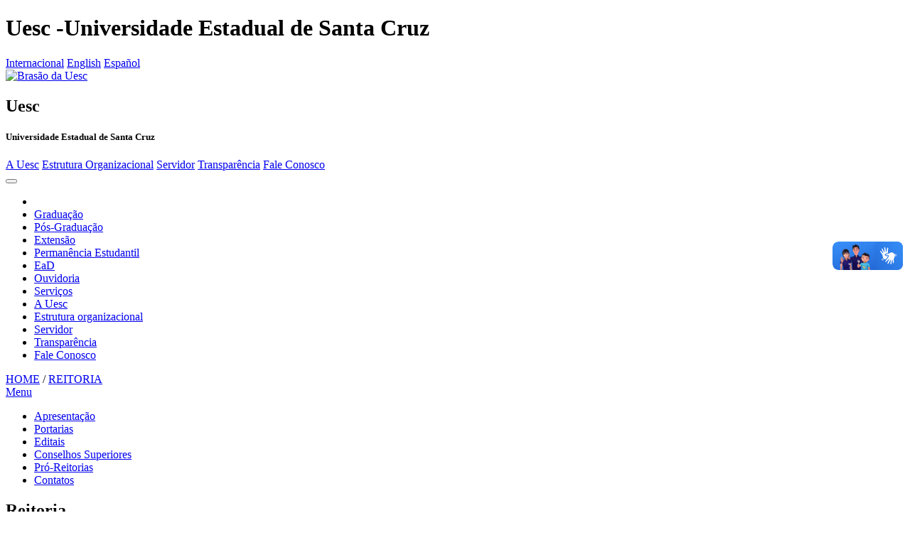

--- FILE ---
content_type: text/html; charset=UTF-8
request_url: http://www.uesc.br/reitoria/
body_size: 6693
content:

<!doctype html>
<html lang="pt-br">

<head>

    
    <!--metas-->
    <meta charset="utf-8">
    <meta name="viewport" content="width=device-width, initial-scale=1.0, maximum-scale=1.0, user-scalable=no" />
    <title>Uesc - Universidade Estadual de Santa Cruz</title>

    <!--adcionais-->
    <meta name="author" content="wmaster-samir">
    <meta name="generator" content="v.202401">
    <meta name="robots" content="index, follow">
    <!-- <meta http-equiv="cache-control" content="public max-age=31536000"> -->
    <meta http-equiv="cache-control" content="public max-age=86400">
    <meta property="og:image" content="https://www.uesc.br/assets/images/branding/og-image.jpg">
    <!--inserir conteúdo com base na url-->

    <!--favicons-->
    <link rel="icon" type="images/png" href="https://www.uesc.br/assets/images/branding/favicon.png">
    <link rel="apple-touch-icon" href="https://www.uesc.br/assets/images/branding/apple-touch.png">

    <!--vendor-->
    <link rel="stylesheet" href="https://www.uesc.br/assets/vendor/bootstrap/css/bootstrap.min.css">
    <link rel="stylesheet" href="https://www.uesc.br/assets/vendor/bootstrap-icons/bootstrap-icons.css">
    <link rel="stylesheet" href="https://www.uesc.br/assets/vendor/animate.css/animate.css">
    <link rel="stylesheet" href="https://www.uesc.br/assets/vendor/owlcarousel/owl.carousel.css">

    <!--main-->
    <link rel="stylesheet" href="https://www.uesc.br/assets/css/main.css?v=20250606">
    <link rel="stylesheet" href="https://www.uesc.br/assets/css/media.css?v=20250307">

    <!--info-->
    <link rel="canonical" href="https://www.uesc.br/">
    <!--inserir conteúdo com base na url-->
    <meta name="description" content="Site da Universidade Estadual de Santa Cruz (Uesc), Ilhéus-Bahia, Brasil">
    <!--inserir conteúdo com base na url-->

    <!-- Google tag (gtag.js) -->
    <script async src="https://www.googletagmanager.com/gtag/js?id=G-3D720HVS9R"></script>
    <script>
        window.dataLayer = window.dataLayer || [];

        function gtag() {
            dataLayer.push(arguments);
        }
        gtag('js', new Date());

        gtag('config', 'G-3D720HVS9R');
    </script>

</head>
<body id="start">

	<!--navegacao-->
	<header>

    <div id="loader" class="loader"></div>
    <h1 class="visuallyhidden">Uesc -Universidade Estadual de Santa Cruz</h1>

    <!--idiomas-->
    <div class="container-fluid py-2 px-0" id="UescIdiomas">
    <div class="container px-lg-0">
        <div class="row justify-content-center align-items-center">
            <div class="col-12 d-flex">
                <a class="px-3 border-start ms-auto" href="https://www.uesc.br/arint" title="Internacional">Internacional</a>
                <a class="px-3 border-start border-end" href="https://www.uesc.br/arint_english/" title="English">English</a>
                <a class="px-3 border-end" href="https://www.uesc.br/arint_espanhol/" title="Español">Español</a>
            </div>
        </div>
    </div>
</div>
    <!--topo-->
    <div class="container-fluid p-0" id="UescTopo">
    <div class="container py-4 px-lg-0">
        <div class="row justify-content-center align-items-top">
            <div class="col-10 col-sm-9 col-lg-5">
                <div class="d-flex align-items-center">
                    <div class="flex-shrink-0">
                        <a class="d-inline-block me-3" href="https://www.uesc.br/" title="Brasão da Uesc"><!--inserir conteúdo com base na url-->
                            <img src="https://www.uesc.br/assets/images/branding/brasao-uesc.png" alt="Brasão da Uesc" width="80">
                        </a>
                    </div>
                    <div class="flex-grow-1">
                        <a class="d-inline-block">
                            <h2 class="m-0 display-5 text-white fw-bold">Uesc</h2>
                            <h5 class="m-0 fw-medium">Universidade Estadual de Santa Cruz</h5>
                        </a>
                    </div>
                </div>
            </div>
            <div class="col-2 col-sm-3 col-lg-7 text-end text-white">
                <span class="d-none d-xl-block">
                    <a class="ms-3" href="https://www.uesc.br/a_uesc/" title="A Uesc">A Uesc</a>
                    <a class="ms-3" href="https://www.uesc.br/estrutura_organizacional/" title="Estrutura Organizacional">Estrutura Organizacional</a>
                    <a class="ms-3" href="https://www.uesc.br/servidor/" title="Servidores">Servidor</a>
                    <a class="ms-3" href="https://www.uesc.br/acessoainformacao/" title="Transparência">Transparência</a>
                    <a class="ms-3" href="https://www.uesc.br/fale_conosco/" title="Contato">Fale Conosco</a>
                </span>
                <span class="d-none d-xl-block pt-4 social">
                    <a class="px-1" href="https://www.instagram.com/uesc.oficial/" title="Instagram" target="_blank"><i class="bi bi-instagram" title="Instagram"></i></a>
                    <a class="px-1" href="https://www.facebook.com/Universidade-Estadual-de-Santa-Cruz-1198832966808993/" title="Facebook" target="_blank"><i class="bi bi-facebook" title="Facebook"></i></a>
                    <a class="px-1" href="https://www.youtube.com/c/UescOficial" title="Youtube"><i class="bi bi-play-circle" title="Youtube"></i></a>
                    <a class="px-1" href="https://mail.google.com/" title="E-mail" target="_blank"><i class="bi bi-envelope-open" title="E-mail"></i></a>
                    <a class="px-1" href="https://www.uesc.br/mapa/" title="Mapa da Uesc" target="_blank"><i class="bi bi-geo-alt" title="Mapa da Uesc"></i></a>
                    <a class="px-1" href="https://www.uesc.br/pesquisa" title="Pesquisa"><i class="bi bi-search" title="Pesquisa"></i></a>
                </span>
            </div>
        </div>
    </div>
    <div class="faixa"></div>
</div>
    <!--navegacao-->
    <div class="container-fluid" id="UescNav">
    <nav class="navbar navbar-expand-xl">
        <div class="container px-lg-0">
            <span class="d-block d-xl-none social">
                <a href="https://www.instagram.com/uesc.oficial/" title="Instagram" target="_blank"><i class="bi bi-instagram" title="Instagram"></i></a>
                <a href="https://www.facebook.com/Universidade-Estadual-de-Santa-Cruz-1198832966808993/" title="Facebook" target="_blank"><i class="bi bi-facebook" title="Facebook"></i></a>
                <a href="https://www.youtube.com/c/UescOficial" title="Youtube"><i class="bi bi-play-circle" title="Youtube"></i></a>
                <a href="https://mail.google.com/" title="E-mail" target="_blank"><i class="bi bi-envelope-open" title="E-mail"></i></a>
                <a href="https://www.uesc.br/mapa/" title="Mapa da Uesc" target="_blank"><i class="bi bi-geo-alt" title="Mapa da Uesc"></i></a>
                <a href="https://www.uesc.br/pesquisa" title="Pesquisa"><i class="bi bi-search" title="Pesquisa"></i></a>
            </span>
            <button class="navbar-toggler ms-auto" type="button" data-bs-toggle="collapse" data-bs-target="#navbarSupportedContent" aria-controls="navbarSupportedContent" aria-expanded="false" aria-label="Toggle navigation">
                <span class="navbar-toggler-icon"></span>
            </button>
            <div class="collapse navbar-collapse" id="navbarSupportedContent">
                <ul class="navbar-nav mt-3 mt-xl-0 mb-4 mb-xl-0 me-auto">
                    <li class="nav-item d-none d-xl-block pe-3"><a class="nav-link p-0" href="https://www.uesc.br/" title="Home"><i class="bi bi-house"></i></a></li>
                    <li class="nav-item"><a class="nav-link px-xl-3 mb-1" aria-current="page" href=" https://www.uesc.br/cursos/graduacao/" title="Graduação">Graduação</a></li>
                    <li class="nav-item"><a class="nav-link px-xl-3 mb-1" href="https://www.uesc.br/cursos/pos_graduacao/" title="Pós-Graduação">Pós-Graduação</a></li>
                    <li class="nav-item"><a class="nav-link px-xl-3 mb-1" href="https://proex.uesc.br/" target="_blank" title="Extensão">Extensão</a></li>
                    <li class="nav-item"><a class="nav-link px-xl-3 mb-1" href="https://www.uesc.br/proape/" title="Permanência Estudantil">Permanência Estudantil</a></li>
                    <li class="nav-item"><a class="nav-link px-xl-3 mb-1" href="https://nead.uesc.br" target="_blank" title="EaD">EaD</a></li>
                    <li class="nav-item"><a class="nav-link px-xl-3 mb-1" href="https://www.uesc.br/ouvidoria/" title="Ouvidoria">Ouvidoria</a></li>
                    <li class="nav-item"><a class="nav-link px-xl-3 mb-4 mb-xl-1" href="https://www.uesc.br/servicos/" title="Serviços">Serviços</a></li>
                    <span class="d-block d-xl-none link-extra">
                        <li><a class="nav-link py-1" href="https://www.uesc.br/a_uesc/" title="A Uesc">A Uesc</a></li>
                        <li><a class="nav-link py-1" href="https://www.uesc.br/estrutura_organizacional/">Estrutura organizacional</a></li>
                        <li><a class="nav-link py-1" href="https://www.uesc.br/servidor/">Servidor</a></li>
                        <li><a class="nav-link py-1" href="https://www.uesc.br/acessoainformacao/">Transparência</a></li>
                        <li><a class="nav-link py-1" href="https://www.uesc.br/fale_conosco/">Fale Conosco</a></li>
                    </span>
                </ul>
                <!-- <div class="d-none d-xl-block">
                    <a class="btn btn-uesc-primary" style="font-size: 16px !important;font-weight: 500 !important;" href="#acesso-rapido" target="_blank">Acesso Rápido</a>
                </div> -->
            </div>
        </div>
    </nav>
</div>
</header>
	<!--conteudo do site-->
	<main>

		<!--conteudo interno-->
		<div class="container pt-4 pt-lg-5 pb-5">
			<div class="row g-3">

				<div class="col-12 mt-2 mt-lg-0 small">
	<div>
		<a href="http://www.uesc.br/">HOME</a> / <a href="http://www.uesc.br/reitoria/">REITORIA</a></div></div>

<div class="col-12 col-md-4 col-xxl-3 pe-5" id="menuUescInterno">
					<!--menu da pagina-->
					<div class="dropdown">
						<a class="btn btn-uesc-secondary dropdown-toggle d-xl-none" href="#" role="button" data-bs-toggle="dropdown" aria-expanded="false">Menu </a>
						<div class="dropdown-menu p-2 d-xl-block">

							<!--menu antigo-->
							<div id="navegacao-local">
	<div id="navegacao-local-cima"></div>
	<div id="navegacao-local-meio">
		<ul>
			<li><a href="index.php?item=conteudo_reitoria.php">Apresentação</a></li>
			<li><a href="https://www2.uesc.br/publicacoes/portarias">Portarias</a></li>
			<li><a href="https://www2.uesc.br/publicacoes/editais">Editais</a></li>
			<li><a href="../publicacoes/">Conselhos Superiores </a></li>
			<li><a href="../proreitoria/index.php">Pr&oacute;-Reitorias</a></li>
			<li><a href="index.php?item=conteudo_contatos.php">Contatos</a></li>
		</ul>
	</div>
	<div id="navegacao-local-baixo"></div>
</div>							<!--menu antigo-->
						</div>
					</div>
				</div>

				<div class="col-12 col-md-8 col-xxl-9" id="conteudoUescInterno">

					<h2>Reitoria</h2>
<div id="barra-titulo-interno"></div>
<h3>Apresenta&ccedil;&atilde;o&nbsp;&nbsp;&nbsp;&nbsp;</h3>
<p>A Reitoria &eacute; o &oacute;rg&atilde;o executivo da administra&ccedil;&atilde;o superior, respons&aacute;vel pelo planejamento coordena&ccedil;&atilde;o, supervis&atilde;o, avalia&ccedil;&atilde;o e controle da Universidade. &Eacute; formada pelo Gabinete do Reitor, Vice-reitoria, Procuradoria Jur&iacute;dica, Assessoria T&eacute;cnica, Unidade de Desenvolvimento Organizacional, Pr&oacute;-Reitoria de Gradua&ccedil;&atilde;o, Pr&oacute;-Reitoria de Pesquisa e P&oacute;s-Gradua&ccedil;&atilde;o, Pr&oacute;-Reitoria de Extens&atilde;o e Pr&oacute;-Reitoria de Administra&ccedil;&atilde;o e Finan&ccedil;as.</p>
<p>A elei&ccedil;&atilde;o do Reitor, acompanhado numa mesma chapa pelo Vice-Reitor, se d&aacute; de quatro em quatro anos, sendo permitida uma recondu&ccedil;&atilde;o por igual per&iacute;odo, em elei&ccedil;&atilde;o direta, por escrut&iacute;nio secreto. Podem se candidatar professores das tr&ecirc;s classes mais elevadas da carreira ou que possuam t&iacute;tulo de Doutor ou Mestre, que integrem o quadro da Universidade por mais de cinco anos. </p>
<p>A nomea&ccedil;&atilde;o do Reitor e do Vice-Reitor &eacute; feita pelo Governador do Estado, a partir de lista tr&iacute;plice, organizada pelo Conselho Universit&aacute;rio &ndash; CONSU composta pelos nomes dos candidatos votados para cada cargo. As atribui&ccedil;&otilde;es do cargo de Reitor est&atilde;o definidas no Estatuto e no Regimento Geral da Universidade.</p>

<p class="pt-3">
	<strong>Reitor: Alessandro Fernandes de Santana</strong><br>
	<a href="mailto:reitoria@uesc.br" target="_blank">reitoria@uesc.br</a>
</p>
<p>
	<strong>Vice-Reitor: Maurício Santana Moreau</strong><br>
	<a href="mailto:vice-reitoria@uesc.br" target="_blank">vice-reitoria@uesc.br</a>
</p>
				</div>
			</div>
		</div>
	</main>

	<!--rodape-->
	<!--atalhos-->
<div class="container-fluid" id="acesso-rapido">
    <div class="container py-5 px-0">
        <div class="row pt-4 pb-3 g-2">

            <div class="nav nav-pills mb-4 px-2" id="pills-tab" role="tablist">

                <a class="filter nav-link active" id="category-tab" data-bs-toggle="pill" data-bs-target="#category" type="button" role="tab" aria-controls="alphabetical" aria-selected="false">Agrupado</a>

                <a class="filter nav-link" id="alphabetical-tab" data-bs-toggle="pill" data-bs-target="#alphabetical" type="button" role="tab" aria-controls="category" aria-selected="true">A ➞ Z</a>

            </div>

            <div class="tab-content" id="pills-tabContent">

                <div class="tab-pane fade show active" id="category" role="tabpanel" aria-labelledby="category-tab" tabindex="0">

                    <div class="row">
                        <div class="col-4 col-sm-3 col-lg-2 col-xl-1 px-xl-2 text-center">
                            <a class="" href="https://www.uesc.br/selecoes_e_concursos/"><img class="img-fluid p-2 mb-1" src="https://www.uesc.br/assets/images/icones/concursos-selecoes.svg" title="Seleções e Concursos" loading="lazy">
                                <p>Seleções e Concursos</p>
                            </a>
                        </div>

                        <div class="col-4 col-sm-3 col-lg-2 col-xl-1 px-xl-2 text-center">
                            <a class="" href="https://www2.uesc.br/publicacoes/portarias"><img class="img-fluid p-2 mb-1" src="https://www.uesc.br/assets/images/icones/doc.svg" title="Portarias" loading="lazy">
                                <p>Portarias</p>
                            </a>
                        </div>

                        <div class="col-4 col-sm-3 col-lg-2 col-xl-1 px-xl-2 text-center">
                            <a class="" href="https://www2.uesc.br/publicacoes/editais"><img class="img-fluid p-2 mb-1" src="https://www.uesc.br/assets/images/icones/doc.svg" title="Editais" loading="lazy">
                                <p>Editais</p>
                            </a>
                        </div>

                        <div class="col-4 col-sm-3 col-lg-2 col-xl-1 px-xl-2 text-center">
                            <a class="" href="https://www.uesc.br/publicacoes/"><img class="img-fluid p-2 mb-1" src="https://www.uesc.br/assets/images/icones/resolucoes.svg" title="Resoluções Consepe e Consu" loading="lazy">
                                <p>RESOLUÇÕES</p>
                            </a>
                        </div>

                        <div class="col-4 col-sm-3 col-lg-2 col-xl-1 px-xl-2 text-center">
                            <a class="" href="https://www.uesc.br/reitoria/"><img class="img-fluid p-2 mb-1" src="https://www.uesc.br/assets/images/icones/reitoria.svg" title="Reitoria" loading="lazy">
                                <p>Reitoria</p>
                            </a>
                        </div>
                        <div class="col-4 col-sm-3 col-lg-2 col-xl-1 px-xl-2 text-center">
                            <a class="" href="https://www.uesc.br/proreitoria/"><img class="img-fluid p-2 mb-1" src="https://www.uesc.br/assets/images/icones/pro-reitorias.svg" title="Pró-Reitorias" loading="lazy">
                                <p>Pró-Reitorias</p>
                            </a>
                        </div>

                        <div class="col-4 col-sm-3 col-lg-2 col-xl-1 px-xl-2 text-center">
                            <a class="" href="https://www.uesc.br/assessorias/"><img class="img-fluid p-2 mb-1" src="https://www.uesc.br/assets/images/icones/assessorias.svg" title="Assessorias" loading="lazy">
                                <p>assessorias</p>
                            </a>
                        </div>

                        <div class="col-4 col-sm-3 col-lg-2 col-xl-1 px-xl-2 text-center">
                            <a class="" href="https://www.uesc.br/departamentos/"><img class="img-fluid p-2 mb-1" src="https://www.uesc.br/assets/images/icones/departamentos.svg" title="departamentos" loading="lazy">
                                <p>departamentos</p>
                            </a>
                        </div>

                        <div class="col-4 col-sm-3 col-lg-2 col-xl-1 px-xl-2 text-center">
                            <a class="" href="https://www.uesc.br/comites_comissoes/"><img class="img-fluid p-2 mb-1" src="https://www.uesc.br/assets/images/icones/comites-comissoes.svg" title="Comitês e Comissões" loading="lazy">
                                <p>Comitês e Comissões</p>
                            </a>
                        </div>

                        <div class="col-4 col-sm-3 col-lg-2 col-xl-1 px-xl-2 text-center">
                            <a class="" href="https://www.uesc.br/arint/"><img class="img-fluid p-2 mb-1" src="https://www.uesc.br/assets/images/icones/internacionalizacao.svg" title="Internacional" loading="lazy">
                                <p>INTERNACIONAL</p>
                            </a>
                        </div>
                        <div class="col-4 col-sm-3 col-lg-2 col-xl-1 px-xl-2 text-center">
                            <a class="" href="https://www.uesc.br/ouvidoria/"><img class="img-fluid p-2 mb-1" src="https://www.uesc.br/assets/images/icones/ouvidoria.svg" title="Ouvidoria" loading="lazy">
                                <p>OUVIDORIA</p>
                            </a>
                        </div>

                        <div class="col-4 col-sm-3 col-lg-2 col-xl-1 px-xl-2 text-center">
                            <a class="" href="https://www.prograd.uesc.br/PortalSagres/" target="_blank"><img class="img-fluid p-2 mb-1" src="https://www.uesc.br/assets/images/icones/portal-academico.svg" title="Portal Acadêmico" loading="lazy">
                                <p>Portal Acadêmico</p>
                            </a>
                        </div>

                        <div class="col-4 col-sm-3 col-lg-2 col-xl-1 px-xl-2 text-center">
                            <a class="" href="https://www.uesc.br/a_uesc/calendario-academico.php"><img class="img-fluid p-2 mb-1" src="https://www.uesc.br/assets/images/icones/calendario.svg" title="Calendário Acadêmico" loading="lazy">
                                <p>Calendário Acadêmico</p>
                            </a>
                        </div>

                        <div class="col-4 col-sm-3 col-lg-2 col-xl-1 px-xl-2 text-center">
                            <a class="" href="https://www.uesc.br/cursos/graduacao/"><img class="img-fluid p-2 mb-1" src="https://www.uesc.br/assets/images/icones/graduacao.svg" title="Graduação" loading="lazy">
                                <p>Graduação</p>
                            </a>
                        </div>

                        <div class="col-4 col-sm-3 col-lg-2 col-xl-1 px-xl-2 text-center">
                            <a class="" href="https://www.uesc.br/cursos/pos_graduacao/"><img class="img-fluid p-2 mb-1" src="https://www.uesc.br/assets/images/icones/graduacao2.svg" title="Pós-graduação" loading="lazy">
                                <p>Pós-graduação</p>
                            </a>
                        </div>

                        <div class="col-4 col-sm-3 col-lg-2 col-xl-1 px-xl-2 text-center">
                            <a class="" href="https://proex.uesc.br/"><img class="img-fluid p-2 mb-1" src="https://www.uesc.br/assets/images/icones/extensao.svg" title="Extensão" loading="lazy">
                                <p>Extensão</p>
                            </a>
                        </div>

                        <div class="col-4 col-sm-3 col-lg-2 col-xl-1 px-xl-2 text-center">
                            <a class="" href="https://nead.uesc.br/" target="_blank"><img class="img-fluid p-2 mb-1" src="https://www.uesc.br/assets/images/icones/link.svg" title="EAD" loading="lazy">
                                <p>EDUCAÇÃO A DISTÂNCIA</p>
                            </a>
                        </div>

                        <div class="col-4 col-sm-3 col-lg-2 col-xl-1 px-xl-2 text-center">
                            <a class="" href="https://www.uesc.br/biblioteca/"><img class="img-fluid p-2 mb-1" src="https://www.uesc.br/assets/images/icones/biblioteca.svg" title="Biblioteca" loading="lazy">
                                <p>biblioteca</p>
                            </a>
                        </div>

                        <div class="col-4 col-sm-3 col-lg-2 col-xl-1 px-xl-2 text-center">
                            <a class="" href="https://www.uesc.br/editora/"><img class="img-fluid p-2 mb-1" src="https://www.uesc.br/assets/images/icones/editus.svg" title="Editus" loading="lazy">
                                <p>EDITORA DA UESC (EDITUS)</p>
                            </a>
                        </div>

                        <div class="col-4 col-sm-3 col-lg-2 col-xl-1 px-xl-2 text-center">
                            <a class="" href="https://dev-radiouesc.pantheonsite.io/" target="_blank"><img class="img-fluid p-2 mb-1" src="https://www.uesc.br/assets/images/icones/radio-uesc.svg" title="Rádio Uesc" loading="lazy">
                                <p>Rádio Uesc</p>
                            </a>
                        </div>

                        <div class="col-4 col-sm-3 col-lg-2 col-xl-1 px-xl-2 text-center">
                            <a class="" href="https://www.youtube.com/tvuesc" target="_blank"><img class="img-fluid p-2 mb-1" src="https://www.uesc.br/assets/images/icones/tv-uesc.svg" title="TV Uesc" loading="lazy">
                                <p>TV Uesc</p>
                            </a>
                        </div>

                        <div class="col-4 col-sm-3 col-lg-2 col-xl-1 px-xl-2 text-center">
                            <a class="" href="https://www.uesc.br/jornal/"><img class="img-fluid p-2 mb-1" src="https://www.uesc.br/assets/images/icones/jornal-da-uesc.svg" title="EAD" loading="lazy">
                                <p>JORNAL DA UESC</p>
                            </a>
                        </div>

                        <div class="col-4 col-sm-3 col-lg-2 col-xl-1 px-xl-2 text-center">
                            <a class="" href="https://www.uesc.br/editora/periodicos/"><img class="img-fluid p-2 mb-1" src="https://www.uesc.br/assets/images/icones/revistas.svg" title="Revistas Eletrônicas" loading="lazy">
                                <p>Portal Periódicos</p>
                            </a>
                        </div>

                        <div class="col-4 col-sm-3 col-lg-2 col-xl-1 px-xl-2 text-center">
                            <a class="" href="https://broto.uesc.br/" target="_blank"><img class="img-fluid p-2 mb-1" src="https://www.uesc.br/assets/images/icones/brotoincubadora.svg" title="Broto Incubadora" loading="lazy">
                                <p>Broto Incubadora</p>
                            </a>
                        </div>

                        <div class="col-4 col-sm-3 col-lg-2 col-xl-1 px-xl-2 text-center">
                            <a class="" href="https://www.uesc.br/projetos/"><img class="img-fluid p-2 mb-1" src="https://www.uesc.br/assets/images/icones/projeto-de-pesquisa.svg" title="Projeto de Pesquisa" loading="lazy">
                                <p>PROJETOS DE extensão</p>
                            </a>
                        </div>

                        <div class="col-4 col-sm-3 col-lg-2 col-xl-1 px-xl-2 text-center">
                            <a class="" href="https://www.uesc.br/hospitalveterinario/"><img class="img-fluid p-2 mb-1" src="https://www.uesc.br/assets/images/icones/hospitalveterinario.svg" title="Hospital Veterinário" loading="lazy">
                                <p>Hospital Veterinário</p>
                            </a>
                        </div>

                        <div class="col-4 col-sm-3 col-lg-2 col-xl-1 px-xl-2 text-center">
                            <a class="" href="https://www.uesc.br/laboratorios/"><img class="img-fluid p-2 mb-1" src="https://www.uesc.br/assets/images/icones/laboratorios.svg" title="Laboratórios" loading="lazy">
                                <p>LABORATÓRIOS</p>
                            </a>
                        </div>

                        <div class="col-4 col-sm-3 col-lg-2 col-xl-1 px-xl-2 text-center">
                            <a class="" href="https://www.uesc.br/nucleos/"><img class="img-fluid p-2 mb-1" src="https://www.uesc.br/assets/images/icones/nucleos.svg" title="Núcleos" loading="lazy">
                                <p>NÚCLEOS</p>
                            </a>
                        </div>

                        <div class="col-4 col-sm-3 col-lg-2 col-xl-1 px-xl-2 text-center">
                            <a class="" href="https://www.uesc.br/centros/"><img class="img-fluid p-2 mb-1" src="https://www.uesc.br/assets/images/icones/centro-de-pesquisa.svg" title="Centros de Pesquisa" loading="lazy">
                                <p>CENTROS E GRUPOS DE PESQUISA</p>
                            </a>
                        </div>

                        <div class="col-4 col-sm-3 col-lg-2 col-xl-1 px-xl-2 text-center">
                            <a class="" href="https://www.uesc.br/asplan/cpa.html"><img class="img-fluid p-2 mb-1" src="https://www.uesc.br/assets/images/icones/cpa.svg" title="CPA" loading="lazy">
                                <p>CPA</p>
                            </a>
                        </div>

                        <div class="col-4 col-sm-3 col-lg-2 col-xl-1 px-xl-2 text-center">
                            <a class="" href="https://www.uesc.br/proad/selic/"><img class="img-fluid p-2 mb-1" src="https://www.uesc.br/assets/images/icones/licitacoes.svg" title="Fale Conosco" loading="lazy">
                                <p>Setor de Licitações</p>
                            </a>
                        </div>

                        <div class="col-4 col-sm-3 col-lg-2 col-xl-1 px-xl-2 text-center">
                            <a class="" href="https://www.uesc.br/servicos/"><img class="img-fluid p-2 mb-1" src="https://www.uesc.br/assets/images/icones/servicos.svg" title="Serviços" loading="lazy">
                                <p>Serviços</p>
                            </a>
                        </div>

                        <div class="col-4 col-sm-3 col-lg-2 col-xl-1 px-xl-2 text-center">
                            <a class="" href="https://sig.uesc.br" target="_blank"><img class="img-fluid p-2 mb-1" src="https://www.uesc.br/assets/images/icones/sig.svg" title="Serviços" loading="lazy">
                                <p>SIG UESC</p>
                            </a>
                        </div>

                        <div class="col-4 col-sm-3 col-lg-2 col-xl-1 px-xl-2 text-center">
                            <a class="" href="https://www.uesc.br/servidor/"><img class="img-fluid p-2 mb-1" src="https://www.uesc.br/assets/images/icones/servidor.svg" title="Servidor" loading="lazy">
                                <p>Servidor</p>
                            </a>
                        </div>

                        <div class="col-4 col-sm-3 col-lg-2 col-xl-1 px-xl-2 text-center">
                            <a class="" href="https://www.uesc.br/acessoainformacao/"><img class="img-fluid p-2 mb-1" src="https://www.uesc.br/assets/images/icones/transparencia.svg" title="Fale Conosco" loading="lazy">
                                <p>Transparência</p>
                            </a>
                        </div>

                        <div class="col-4 col-sm-3 col-lg-2 col-xl-1 px-xl-2 text-center">
                            <a class="" href="https://www.uesc.br/mapa/" target="_blank"><img class="img-fluid p-2 mb-1" src="https://www.uesc.br/assets/images/icones/mapa-da-uesc.svg" title="Mapa da Uesc" loading="lazy">
                                <p>MAPA DA UESC</p>
                            </a>
                        </div>

                        <div class="col-4 col-sm-3 col-lg-2 col-xl-1 px-xl-2 text-center">
                            <a class="" href="https://www.uesc.br/galeria/"><img class="img-fluid p-2 mb-1" src="https://www.uesc.br/assets/images/icones/galeria.svg" title="Galeria de Fotos" loading="lazy">
                                <p>Galeria de Fotos</p>
                            </a>
                        </div>

                        <div class="col-4 col-sm-3 col-lg-2 col-xl-1 px-xl-2 text-center">
                            <a class="" href="https://www.uesc.br/mural/"><img class="img-fluid p-2 mb-1" src="https://www.uesc.br/assets/images/icones/mural.svg" title="Mural" loading="lazy">
                                <p>Mural</p>
                            </a>
                        </div>

                        <div class="col-4 col-sm-3 col-lg-2 col-xl-1 px-xl-2 text-center">
                            <a class="" href="https://www.uesc.br/fale_conosco/"><img class="img-fluid p-2 mb-1" src="https://www.uesc.br/assets/images/icones/contato.svg" title="Fale Conosco" loading="lazy">
                                <p>Fale Conosco</p>
                            </a>
                        </div>
                    </div>

                </div>


                <div class="tab-pane fade" id="alphabetical" role="tabpanel" aria-labelledby="alphabetical-tab" tabindex="0">

                    <div class="row">

                        <div class="col-4 col-sm-3 col-lg-2 col-xl-1 px-xl-2 text-center">
                            <a class="" href="https://www.uesc.br/assessorias/"><img class="img-fluid p-2 mb-1" src="https://www.uesc.br/assets/images/icones/assessorias.svg" title="Assessorias" loading="lazy">
                                <p>assessorias</p>
                            </a>
                        </div>

                        <div class="col-4 col-sm-3 col-lg-2 col-xl-1 px-xl-2 text-center">
                            <a class="" href="https://www.uesc.br/biblioteca/"><img class="img-fluid p-2 mb-1" src="https://www.uesc.br/assets/images/icones/biblioteca.svg" title="Biblioteca" loading="lazy">
                                <p>biblioteca</p>
                            </a>
                        </div>

                        <div class="col-4 col-sm-3 col-lg-2 col-xl-1 px-xl-2 text-center">
                            <a class="" href="https://broto.uesc.br/" target="_blank"><img class="img-fluid p-2 mb-1" src="https://www.uesc.br/assets/images/icones/brotoincubadora.svg" title="Broto Incubadora" loading="lazy">
                                <p>Broto Incubadora</p>
                            </a>
                        </div>

                        <div class="col-4 col-sm-3 col-lg-2 col-xl-1 px-xl-2 text-center">
                            <a class="" href="https://www.uesc.br/a_uesc/calendario-academico.php"><img class="img-fluid p-2 mb-1" src="https://www.uesc.br/assets/images/icones/calendario.svg" title="Calendário Acadêmico" loading="lazy">
                                <p>Calendário Acadêmico</p>
                            </a>
                        </div>

                        <div class="col-4 col-sm-3 col-lg-2 col-xl-1 px-xl-2 text-center">
                            <a class="" href="https://www.uesc.br/centros/"><img class="img-fluid p-2 mb-1" src="https://www.uesc.br/assets/images/icones/centro-de-pesquisa.svg" title="Centros de Pesquisa" loading="lazy">
                                <p>CENTROS E GRUPOS DE PESQUISA</p>
                            </a>
                        </div>

                        <div class="col-4 col-sm-3 col-lg-2 col-xl-1 px-xl-2 text-center">
                            <a class="" href="https://www.uesc.br/comites_comissoes/"><img class="img-fluid p-2 mb-1" src="https://www.uesc.br/assets/images/icones/comites-comissoes.svg" title="Comitês e Comissões" loading="lazy">
                                <p>Comitês e Comissões</p>
                            </a>
                        </div>

                        <div class="col-4 col-sm-3 col-lg-2 col-xl-1 px-xl-2 text-center">
                            <a class="" href="https://www.uesc.br/asplan/cpa.html"><img class="img-fluid p-2 mb-1" src="https://www.uesc.br/assets/images/icones/cpa.svg" title="CPA" loading="lazy">
                                <p>CPA</p>
                            </a>
                        </div>

                        <div class="col-4 col-sm-3 col-lg-2 col-xl-1 px-xl-2 text-center">
                            <a class="" href="https://www.uesc.br/departamentos/"><img class="img-fluid p-2 mb-1" src="https://www.uesc.br/assets/images/icones/departamentos.svg" title="departamentos" loading="lazy">
                                <p>departamentos</p>
                            </a>
                        </div>

                        <div class="col-4 col-sm-3 col-lg-2 col-xl-1 px-xl-2 text-center">
                            <a class="" href="https://www2.uesc.br/publicacoes/editais"><img class="img-fluid p-2 mb-1" src="https://www.uesc.br/assets/images/icones/doc.svg" title="Editais" loading="lazy">
                                <p>Editais</p>
                            </a>
                        </div>

                        <div class="col-4 col-sm-3 col-lg-2 col-xl-1 px-xl-2 text-center">
                            <a class="" href="https://www.uesc.br/editora/"><img class="img-fluid p-2 mb-1" src="https://www.uesc.br/assets/images/icones/editus.svg" title="Editus" loading="lazy">
                                <p>EDITORA DA UESC (EDITUS)</p>
                            </a>
                        </div>

                        <div class="col-4 col-sm-3 col-lg-2 col-xl-1 px-xl-2 text-center">
                            <a class="" href="https://nead.uesc.br/" target="_blank"><img class="img-fluid p-2 mb-1" src="https://www.uesc.br/assets/images/icones/link.svg" title="EAD" loading="lazy">
                                <p>EDUCAÇÃO A DISTÂNCIA</p>
                            </a>
                        </div>

                        <div class="col-4 col-sm-3 col-lg-2 col-xl-1 px-xl-2 text-center">
                            <a class="" href="https://proex.uesc.br/"><img class="img-fluid p-2 mb-1" src="https://www.uesc.br/assets/images/icones/extensao.svg" title="Extensão" loading="lazy">
                                <p>Extensão</p>
                            </a>
                        </div>

                        <div class="col-4 col-sm-3 col-lg-2 col-xl-1 px-xl-2 text-center">
                            <a class="" href="https://www.uesc.br/fale_conosco/"><img class="img-fluid p-2 mb-1" src="https://www.uesc.br/assets/images/icones/contato.svg" title="Fale Conosco" loading="lazy">
                                <p>Fale Conosco</p>
                            </a>
                        </div>

                        <div class="col-4 col-sm-3 col-lg-2 col-xl-1 px-xl-2 text-center">
                            <a class="" href="https://www.uesc.br/galeria/"><img class="img-fluid p-2 mb-1" src="https://www.uesc.br/assets/images/icones/galeria.svg" title="Galeria de Fotos" loading="lazy">
                                <p>Galeria de Fotos</p>
                            </a>
                        </div>

                        <div class="col-4 col-sm-3 col-lg-2 col-xl-1 px-xl-2 text-center">
                            <a class="" href="https://www.uesc.br/cursos/graduacao/"><img class="img-fluid p-2 mb-1" src="https://www.uesc.br/assets/images/icones/graduacao.svg" title="Graduação" loading="lazy">
                                <p>Graduação</p>
                            </a>
                        </div>

                        <div class="col-4 col-sm-3 col-lg-2 col-xl-1 px-xl-2 text-center">
                            <a class="" href="https://www.uesc.br/hospitalveterinario/"><img class="img-fluid p-2 mb-1" src="https://www.uesc.br/assets/images/icones/hospitalveterinario.svg" title="Hospital Veterinário" loading="lazy">
                                <p>Hospital Veterinário</p>
                            </a>
                        </div>

                        <div class="col-4 col-sm-3 col-lg-2 col-xl-1 px-xl-2 text-center">
                            <a class="" href="https://www.uesc.br/arint/"><img class="img-fluid p-2 mb-1" src="https://www.uesc.br/assets/images/icones/internacionalizacao.svg" title="Internacional" loading="lazy">
                                <p>INTERNACIONAL</p>
                            </a>
                        </div>

                        <div class="col-4 col-sm-3 col-lg-2 col-xl-1 px-xl-2 text-center">
                            <a class="" href="https://www.uesc.br/jornal/"><img class="img-fluid p-2 mb-1" src="https://www.uesc.br/assets/images/icones/jornal-da-uesc.svg" title="EAD" loading="lazy">
                                <p>JORNAL DA UESC</p>
                            </a>
                        </div>

                        <div class="col-4 col-sm-3 col-lg-2 col-xl-1 px-xl-2 text-center">
                            <a class="" href="https://www.uesc.br/laboratorios/"><img class="img-fluid p-2 mb-1" src="https://www.uesc.br/assets/images/icones/laboratorios.svg" title="Laboratórios" loading="lazy">
                                <p>LABORATÓRIOS</p>
                            </a>
                        </div>

                        <div class="col-4 col-sm-3 col-lg-2 col-xl-1 px-xl-2 text-center">
                            <a class="" href="https://www.uesc.br/mapa/" target="_blank"><img class="img-fluid p-2 mb-1" src="https://www.uesc.br/assets/images/icones/mapa-da-uesc.svg" title="Mapa da Uesc" loading="lazy">
                                <p>MAPA DA UESC</p>
                            </a>
                        </div>

                        <div class="col-4 col-sm-3 col-lg-2 col-xl-1 px-xl-2 text-center">
                            <a class="" href="https://www.uesc.br/mural/"><img class="img-fluid p-2 mb-1" src="https://www.uesc.br/assets/images/icones/mural.svg" title="Mural" loading="lazy">
                                <p>Mural</p>
                            </a>
                        </div>

                        <div class="col-4 col-sm-3 col-lg-2 col-xl-1 px-xl-2 text-center">
                            <a class="" href="https://www.uesc.br/nucleos/"><img class="img-fluid p-2 mb-1" src="https://www.uesc.br/assets/images/icones/nucleos.svg" title="Núcleos" loading="lazy">
                                <p>NÚCLEOS</p>
                            </a>
                        </div>

                        <div class="col-4 col-sm-3 col-lg-2 col-xl-1 px-xl-2 text-center">
                            <a class="" href="https://www.uesc.br/ouvidoria/"><img class="img-fluid p-2 mb-1" src="https://www.uesc.br/assets/images/icones/ouvidoria.svg" title="Ouvidoria" loading="lazy">
                                <p>OUVIDORIA</p>
                            </a>
                        </div>

                        <div class="col-4 col-sm-3 col-lg-2 col-xl-1 px-xl-2 text-center">
                            <a class="" href="https://www.prograd.uesc.br/PortalSagres/" target="_blank"><img class="img-fluid p-2 mb-1" src="https://www.uesc.br/assets/images/icones/portal-academico.svg" title="Portal Acadêmico" loading="lazy">
                                <p>Portal Acadêmico</p>
                            </a>
                        </div>

                        <div class="col-4 col-sm-3 col-lg-2 col-xl-1 px-xl-2 text-center">
                            <a class="" href="https://www.uesc.br/editora/periodicos/"><img class="img-fluid p-2 mb-1" src="https://www.uesc.br/assets/images/icones/revistas.svg" title="Revistas Eletrônicas" loading="lazy">
                                <p>Portal Periódicos</p>
                            </a>
                        </div>

                        <div class="col-4 col-sm-3 col-lg-2 col-xl-1 px-xl-2 text-center">
                            <a class="" href="https://www2.uesc.br/publicacoes/portarias"><img class="img-fluid p-2 mb-1" src="https://www.uesc.br/assets/images/icones/doc.svg" title="Portarias" loading="lazy">
                                <p>Portarias</p>
                            </a>
                        </div>

                        <div class="col-4 col-sm-3 col-lg-2 col-xl-1 px-xl-2 text-center">
                            <a class="" href="https://www.uesc.br/cursos/pos_graduacao/"><img class="img-fluid p-2 mb-1" src="https://www.uesc.br/assets/images/icones/graduacao2.svg" title="Pós-graduação" loading="lazy">
                                <p>Pós-graduação</p>
                            </a>
                        </div>

                        <div class="col-4 col-sm-3 col-lg-2 col-xl-1 px-xl-2 text-center">
                            <a class="" href="https://www.uesc.br/projetos/"><img class="img-fluid p-2 mb-1" src="https://www.uesc.br/assets/images/icones/projeto-de-pesquisa.svg" title="Projeto de Pesquisa" loading="lazy">
                                <p>PROJETOS DE extensão</p>
                            </a>
                        </div>

                        <div class="col-4 col-sm-3 col-lg-2 col-xl-1 px-xl-2 text-center">
                            <a class="" href="https://www.uesc.br/proreitoria/"><img class="img-fluid p-2 mb-1" src="https://www.uesc.br/assets/images/icones/pro-reitorias.svg" title="Pró-Reitorias" loading="lazy">
                                <p>Pró-Reitorias</p>
                            </a>
                        </div>

                        <div class="col-4 col-sm-3 col-lg-2 col-xl-1 px-xl-2 text-center">
                            <a class="" href="https://dev-radiouesc.pantheonsite.io/" target="_blank"><img class="img-fluid p-2 mb-1" src="https://www.uesc.br/assets/images/icones/radio-uesc.svg" title="Rádio Uesc" loading="lazy">
                                <p>Rádio Uesc</p>
                            </a>
                        </div>

                        <div class="col-4 col-sm-3 col-lg-2 col-xl-1 px-xl-2 text-center">
                            <a class="" href="https://www.uesc.br/reitoria/"><img class="img-fluid p-2 mb-1" src="https://www.uesc.br/assets/images/icones/reitoria.svg" title="Reitoria" loading="lazy">
                                <p>Reitoria</p>
                            </a>
                        </div>

                        <div class="col-4 col-sm-3 col-lg-2 col-xl-1 px-xl-2 text-center">
                            <a class="" href="https://www.uesc.br/publicacoes/"><img class="img-fluid p-2 mb-1" src="https://www.uesc.br/assets/images/icones/resolucoes.svg" title="Resoluções Consepe e Consu" loading="lazy">
                                <p>RESOLUÇÕES</p>
                            </a>
                        </div>

                        <div class="col-4 col-sm-3 col-lg-2 col-xl-1 px-xl-2 text-center">
                            <a class="" href="https://www.uesc.br/selecoes_e_concursos/"><img class="img-fluid p-2 mb-1" src="https://www.uesc.br/assets/images/icones/concursos-selecoes.svg" title="Seleções e Concursos" loading="lazy">
                                <p>Seleções e Concursos</p>
                            </a>
                        </div>

                        <div class="col-4 col-sm-3 col-lg-2 col-xl-1 px-xl-2 text-center">
                            <a class="" href="https://www.uesc.br/servicos/"><img class="img-fluid p-2 mb-1" src="https://www.uesc.br/assets/images/icones/servicos.svg" title="Serviços" loading="lazy">
                                <p>Serviços</p>
                            </a>
                        </div>

                        <div class="col-4 col-sm-3 col-lg-2 col-xl-1 px-xl-2 text-center">
                            <a class="" href="https://www.uesc.br/servidor/"><img class="img-fluid p-2 mb-1" src="https://www.uesc.br/assets/images/icones/servidor.svg" title="Servidor" loading="lazy">
                                <p>Servidor</p>
                            </a>
                        </div>

                        <div class="col-4 col-sm-3 col-lg-2 col-xl-1 px-xl-2 text-center">
                            <a class="" href="https://www.uesc.br/proad/selic/"><img class="img-fluid p-2 mb-1" src="https://www.uesc.br/assets/images/icones/licitacoes.svg" title="Fale Conosco" loading="lazy">
                                <p>Setor de Licitações</p>
                            </a>
                        </div>

                        <div class="col-4 col-sm-3 col-lg-2 col-xl-1 px-xl-2 text-center">
                            <a class="" href="https://sig.uesc.br" target="_blank"><img class="img-fluid p-2 mb-1" src="https://www.uesc.br/assets/images/icones/sig.svg" title="Serviços" loading="lazy">
                                <p>SIG UESC</p>
                            </a>
                        </div>

                        <div class="col-4 col-sm-3 col-lg-2 col-xl-1 px-xl-2 text-center">
                            <a class="" href="https://www.uesc.br/acessoainformacao/"><img class="img-fluid p-2 mb-1" src="https://www.uesc.br/assets/images/icones/transparencia.svg" title="Fale Conosco" loading="lazy">
                                <p>Transparência</p>
                            </a>
                        </div>

                        <div class="col-4 col-sm-3 col-lg-2 col-xl-1 px-xl-2 text-center">
                            <a class="" href="https://www.youtube.com/tvuesc" target="_blank"><img class="img-fluid p-2 mb-1" src="https://www.uesc.br/assets/images/icones/tv-uesc.svg" title="TV Uesc" loading="lazy">
                                <p>TV Uesc</p>
                            </a>
                        </div>

                    </div>

                </div>

            </div>


        </div>
    </div>
</div>
<!--sites externos-->
<div class="container-fluid" id="sites-externos">
    <div class="container py-5 px-0">
        <div class="row g-2">

            <!-- <div class="col-6 col-sm-4 col-lg-3 col-xl-2"><a href="https://www.uesc.br/acessoainformacao/">
                    <img class="img-fluid rounded-2" src="https://www.uesc.br/assets/images/logos/acesso-a-informacao.png" title="Acesso a Informação"></a>
            </div> -->

            <div class="col-6 col-sm-4 col-lg-3 col-xl-2"><a href="http://www-periodicos-capes-gov-br.ez85.periodicos.capes.gov.br/" target="_blank">
                    <img class="img-fluid rounded-2" src="https://www.uesc.br/assets/images/logos/capes.png" title="Periódicos Capes" loading="lazy"></a>
            </div>
            <div class="col-6 col-sm-4 col-lg-3 col-xl-2"><a href="http://www.universia.com.br/" target="_blank">
                    <img class="img-fluid rounded-2" src="https://www.uesc.br/assets/images/logos/universia.png" title="Universia" loading="lazy"></a>
            </div>
            <div class="col-6 col-sm-4 col-lg-3 col-xl-2"><a href="http://www.fapesb.ba.gov.br/" target="_blank">
                    <img class="img-fluid rounded-2" src="https://www.uesc.br/assets/images/logos/fapesb.png" title="Fapesb" loading="lazy"></a>
            </div>

            <div class="col-6 col-sm-4 col-lg-3 col-xl-2"><a href="https://www.uesc.br/uescoop/">
                    <img class="img-fluid rounded-2" src="https://www.uesc.br/assets/images/logos/uescoop.png" title="Uescoop" loading="lazy"></a>
            </div>

            <div class="col-6 col-sm-4 col-lg-3 col-xl-2"><a href="http://www.portaldoservidor.ba.gov.br/" target="_blank">
                    <img class="img-fluid rounded-2" src="https://www.uesc.br/assets/images/logos/portal-do-servidor.png" title="Portal do Servidor" loading="lazy"></a>
            </div>

            <div class="col-6 col-sm-4 col-lg-3 col-xl-2"><a href="https://comprasnet.ba.gov.br/" target="_blank">
                    <img class="img-fluid rounded-2" src="https://www.uesc.br/assets/images/logos/compras-net.png" title="Comprasnet" loading="lazy"></a>
            </div>

            <div class="col-6 col-sm-4 col-lg-3 col-xl-2"><a href="http://www.transparencia.ba.gov.br/" target="_blank">
                    <img class="img-fluid rounded-2" src="https://www.uesc.br/assets/images/logos/portal-transparencia.png" title="Portal Transparência" loading="lazy"></a>
            </div>

            <div class="col-6 col-sm-4 col-lg-3 col-xl-2"><a href="http://www.portalseibahia.saeb.ba.gov.br/" target="_blank">
                    <img class="img-fluid rounded-2" src="https://www.uesc.br/assets/images/logos/sei-bahia.png" title="Sei Bahia" loading="lazy"></a>
            </div>

            <div class="col-6 col-sm-4 col-lg-3 col-xl-2"><a href="https://afuscuesc.com.br/" target="_blank">
                    <img class="img-fluid rounded-2" src="https://www.uesc.br/assets/images/logos/afusc.png" title="Afusc" loading="lazy"></a>
            </div>

            <div class="col-6 col-sm-4 col-lg-3 col-xl-2"><a href="http://www.adusc.org.br/" target="_blank">
                    <img class="img-fluid rounded-2" src="https://www.uesc.br/assets/images/logos/adusc.png" title="Adusc" loading="lazy"></a>
            </div>

            <div class="col-6 col-sm-4 col-lg-3 col-xl-2"><a href="http://www.abruem.org.br/" target="_blank">
                    <img class="img-fluid rounded-2" src="https://www.uesc.br/assets/images/logos/abruem.png" title="Abruem" loading="lazy"></a>
            </div>

            <div class="col-6 col-sm-4 col-lg-3 col-xl-2"><a href="http://www.facebook.com/dceuesc" target="_blank">
                    <img class="img-fluid rounded-2" src="https://www.uesc.br/assets/images/logos/dce-uesc.png" title="DCE Uesc" loading="lazy"></a>
            </div>

        </div>
    </div>
</div>
<!--footer-->
<footer>
    <div class="container-fluid small assinatura">

        <div class="container py-3 px-0">

            <div class="row justify-content-center align-items-center">

                <div class="d-block d-lg-flex col-12 col-lg-10 text-center text-lg-start">

                    <div class="flex-shrink-0">
                        <a class="d-inline-block my-3 my-lg-0" href="https://www.uesc.br/"><!--inserir conteúdo com base na url-->
                            <img src="https://www.uesc.br/assets/images/branding/brasao-uesc.png" alt="Brasão da Uesc" title="Brasão da Uesc" width="50">
                        </a>
                    </div>

                    <div class="flex-grow-1 ms-3">
                        <p class="m-0 text-white"><span class="fw-semibold">CAMPUS SOANE NAZARÉ DE ANDRADE</span><br>
                            Rodovia Jorge Amado, Km 16, Bairro Salobrinho<br>
                            CEP 45662-900. Ilhéus-Bahia</p>
                    </div>

                </div>

                <div class="col-12 col-lg-2 py-4 pe-md-0 text-center text-lg-end">
                    <a href="https://www.ba.gov.br/" target="_blank" title="Governo do Estado da Bahia"><img class="rounded-1" src="https://www.uesc.br/assets/images/logos/governo-da-bahia_cor-1024x328.png" alt="Governo do Estado da Bahia" width="120"></a>
                </div>

            </div>

        </div>

        <div class="row text-center copy">
            <div class="col-12 text-center text-light">
                <p class="m-0 py-4">Uesc © 2025. <a href="https://www.uesc.br/nucleo-web/" title="Núcleo Web">Núcleo Web</a></p>
            </div>
        </div>

    </div>

    </div>
</footer>

<!--gotop-->
<a href="#start" class="go-top" title="Topo" style="display: none">
    <svg xmlns="http://www.w3.org/2000/svg" width="32" height="32" class="bi bi-arrow-up-short" viewBox="0 0 16 16">
        <path d="M8 12a.5.5 0 0 0 .5-.5V5.707l2.146 2.147a.5.5 0 0 0 .708-.708l-3-3a.5.5 0 0 0-.708 0l-3 3a.5.5 0 1 0 .708.708L7.5 5.707V11.5a.5.5 0 0 0 .5.5z">
        </path>
    </svg>
</a>

<!--div-libras-->
<div vw class="enabled">
    <div vw-access-button class="active"></div>
    <div vw-plugin-wrapper>
        <div class="vw-plugin-top-wrapper"></div>
    </div>
</div>

<!--vendor-->
<script src="https://www.uesc.br/assets/vendor/jquery/jquery-3.7.1.min.js"></script>
<script src="https://www.uesc.br/assets/vendor/bootstrap/js/bootstrap.bundle.min.js"></script>
<script src="https://www.uesc.br/assets/vendor/owlcarousel/owl.carousel.js"></script>

<!--custom-->
<script src="https://www.uesc.br/assets/js/custom.js?v=20250307"></script>

<!-- importante tabbled panels antigo -->
<script src="https://www.uesc.br/assets/SpryAssets/SpryTabbedPanels.js" type="text/javascript"></script>

<!--script libras-->
<script src="https://vlibras.gov.br/app/vlibras-plugin.js"></script>
<script>
    new window.VLibras.Widget("https://vlibras.gov.br/app");
</script>
</body>

</html>